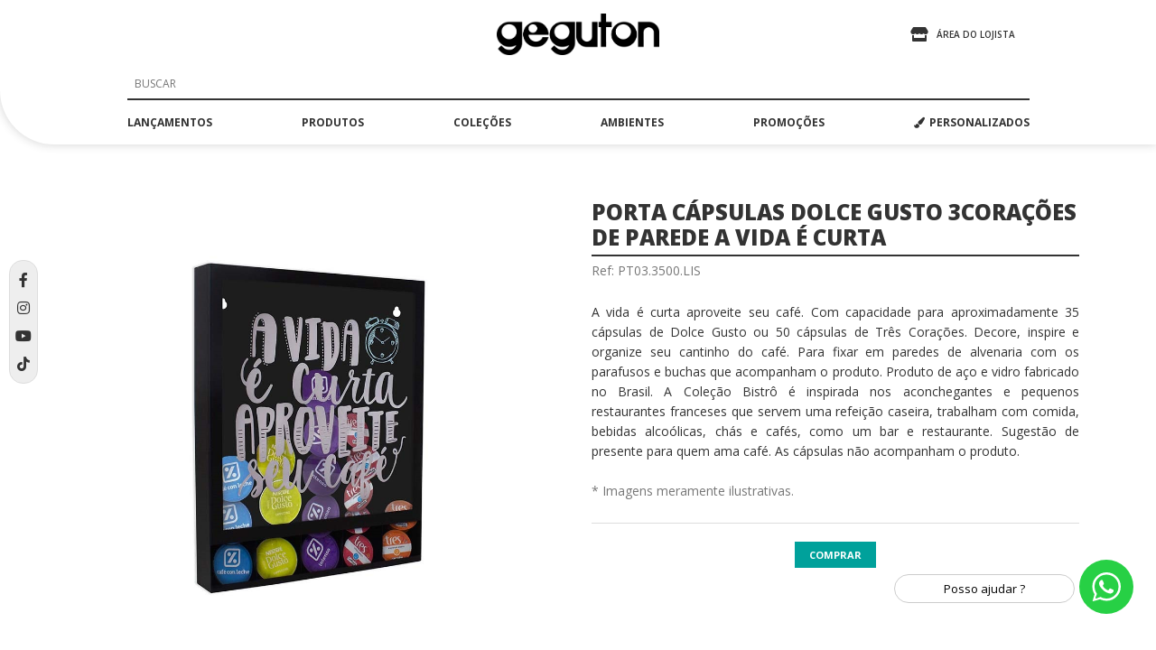

--- FILE ---
content_type: text/html; charset=UTF-8
request_url: https://www.geguton.com.br/produto/71056/porta-capsulas-dolce-gusto-3coracoes-de-parede-a-vida-e-curta
body_size: 19381
content:
<!DOCTYPE html><html lang="pt-br" class="h-100">
    <head>

        <!-- Meta TAGs -->
        		
		<title>Produto PT03.3500.LIS - Geguton | Sempre Presente</title>		
		<meta charset="UTF-8">
<meta property="og:url" content="https://www.geguton.com.br/produto/71056/porta-capsulas-dolce-gusto-3coracoes-de-parede-a-vida-e-curta">
<meta property="og:title" content="porta cápsulas dolce gusto 3corações de parede a vida é curta">
<meta property="og:description" content="A vida é curta aproveite seu café. Com capacidade para aproximadamente 35 cápsulas de Dolce Gusto ou 50 cápsulas de Três Corações. Decore, inspire e organize seu cantinho do café. Para fixar em paredes de alvenaria com os parafusos e buchas que acompanham o produto. Produto de aço e vidro fabricado no Brasil. A Coleção Bistrô é inspirada nos aconchegantes e pequenos restaurantes franceses que servem uma refeição caseira, trabalham com comida, bebidas alcoólicas, chás e cafés, como um bar e restaurante. Sugestão de presente para quem ama café. As cápsulas não acompanham o produto.">
<meta property="og:image" content="https://geguton.com.br/public/images/154cd8d7c477db29f1e60f3b25fed9d2.jpg">
<meta itemprop="name" content="porta cápsulas dolce gusto 3corações de parede a vida é curta">
<meta itemprop="description" content="A vida é curta aproveite seu café. Com capacidade para aproximadamente 35 cápsulas de Dolce Gusto ou 50 cápsulas de Três Corações. Decore, inspire e organize seu cantinho do café. Para fixar em paredes de alvenaria com os parafusos e buchas que acompanham o produto. Produto de aço e vidro fabricado no Brasil. A Coleção Bistrô é inspirada nos aconchegantes e pequenos restaurantes franceses que servem uma refeição caseira, trabalham com comida, bebidas alcoólicas, chás e cafés, como um bar e restaurante. Sugestão de presente para quem ama café. As cápsulas não acompanham o produto.">
<meta itemprop="image" content="https://geguton.com.br/public/images/154cd8d7c477db29f1e60f3b25fed9d2.jpg">
<meta itemprop="sku" content="PT03.3500.LIS">
<meta itemprop="product:price:amount" content="42.810000">
<meta itemprop="product:price:currency" content="BRL">
<meta property="description" content="A vida é curta aproveite seu café. Com capacidade para aproximadamente 35 cápsulas de Dolce Gusto ou 50 cápsulas de Três Corações. Decore, inspire e organize seu cantinho do café. Para fixar em paredes de alvenaria com os parafusos e buchas que acompanham o produto. Produto de aço e vidro fabricado no Brasil. A Coleção Bistrô é inspirada nos aconchegantes e pequenos restaurantes franceses que servem uma refeição caseira, trabalham com comida, bebidas alcoólicas, chás e cafés, como um bar e restaurante. Sugestão de presente para quem ama café. As cápsulas não acompanham o produto.">
<meta property="dcterms.title" content="porta cápsulas dolce gusto 3corações de parede a vida é curta">
<meta property="dcterms.description" content="A vida é curta aproveite seu café. Com capacidade para aproximadamente 35 cápsulas de Dolce Gusto ou 50 cápsulas de Três Corações. Decore, inspire e organize seu cantinho do café. Para fixar em paredes de alvenaria com os parafusos e buchas que acompanham o produto. Produto de aço e vidro fabricado no Brasil. A Coleção Bistrô é inspirada nos aconchegantes e pequenos restaurantes franceses que servem uma refeição caseira, trabalham com comida, bebidas alcoólicas, chás e cafés, como um bar e restaurante. Sugestão de presente para quem ama café. As cápsulas não acompanham o produto.">
<meta http-equiv="Content-Type" content="text/html; charset=windows-1252">
<meta http-equiv="content-language" content="pt-BR">
<meta name="country" content="BRA">
<meta name="currency" content="R$">
<meta name="controller" content="Product">
<meta name="keywords" content="presentes criativos, geguton, sugestoes de presentes criativos, presentes para pessoas especiais, geguton cachoeira do sul, produtos geguton.">
<meta name="apple-mobile-web-app-capable" content="yes">
<meta name="mobile-web-app-capable" content="yes">
<meta name="theme-color" content=";000000">
<meta name="msapplication-navbutton-color" content=";000000">
<meta name="apple-mobile-web-app-status-bar-style" content="black">
<meta name="viewport" content="width=device-width, initial-scale=1.0, maximum-scale=1.0, user-scalable=no">
<meta name="rating" content="general">
<meta name="geo.region" content="BR-RS">
<meta name="geo.placename" content="Cachoeira do Sul, Rio Grande do Sul, Brasil">
<meta name="geo.position" content="-30.020193;-52.909203">
<meta name="dc.language" content="pt-BR">
<meta property="dcterms.type" content="text">
<meta property="dcterms.format" content="text/html">
<meta property="dcterms.language" content="pt-BR">
<meta property="dcterms.subject" content="presentes criativos, geguton, sugestoes de presentes criativos, presentes para pessoas especiais, geguton cachoeira do sul, produtos geguton.">
<meta property="dcterms.creator.address" content="atendimento@geguton.com.br">
<meta property="dcterms.identifier" content="https://www.geguton.com.br/">
<meta property="og:latitude" content="-30.020193">
<meta property="og:longitude" content="-52.909203">
<meta property="og:street-address" content="Rua Patrício de Albuquerque 1116">
<meta property="og:locality" content="Cachoeira do Sul">
<meta property="og:region" content="RS">
<meta property="og:country-name" content="BR">
<meta property="og:email" content="atendimento@geguton.com.br">
<meta property="og:phone_number" content="(51) 3723-4314">
<meta property="og:site_name" content="Geguton">
<meta property="og:type" content="product">
<meta name="google-site-verification" content="NMSGypcwC3sUQcDQrG6Q-lgN72eFDaU-g4oKxo5pFcg">
<meta name="author" content="Geguton">
<meta name="viewport" content="width=device-width, initial-scale=1.0, minimum-scale=1.0, maximum-scale=1.0, user-scalable=no">
<meta http-equiv="X-UA-Compatible" content="IE=edge">
		<!-- Links -->
		
		<!-- Styles -->
		<link href="https://fonts.googleapis.com/css?family=Open+Sans:400,600,700,800" media="screen" rel="stylesheet" type="text/css">
<link href="https://cdnjs.cloudflare.com/ajax/libs/font-awesome/5.13.1/css/all.min.css" media="screen" rel="stylesheet" type="text/css">
<link href="https://cdn.jsdelivr.net/npm/select2@4.1.0-beta.1/dist/css/select2.min.css" media="screen" rel="stylesheet" type="text/css">
<link href="https://geguton.com.br/public/libs/nprogress/nprogress.css" media="screen" rel="stylesheet" type="text/css">
<link href="https://geguton.com.br/public/css/style.css" media="screen" rel="stylesheet" type="text/css">
<link href="https://geguton.com.br/public/libs/bootstrap/css/bootstrap-grid.min.css" media="screen" rel="stylesheet" type="text/css">
<link href="https://geguton.com.br/public/libs/owl-carousel/owl.carousel.min.css" media="screen" rel="stylesheet" type="text/css">
<link href="https://geguton.com.br/public/libs/lightslider/css/lightslider.css" media="screen" rel="stylesheet" type="text/css">
<link href="https://geguton.com.br/public/libs/lightgallery/css/lightgallery.css" media="screen" rel="stylesheet" type="text/css">
<link href="http://purl.org/dc/elements/1.1/" rel="schema.DC">
<link href="https://www.geguton.com.br/" rel="canonical">
<link href="https://geguton.com.br/public/images/favicon-16.png" rel="icon" sizes="16x16">
<link href="https://geguton.com.br/public/images/favicon-32.png" rel="icon" sizes="32x32">
<link href="https://geguton.com.br/public/images/favicon-48.png" rel="icon" sizes="48x48">
<link href="https://geguton.com.br/public/images/favicon-64.png" rel="icon" sizes="64x64">
<link href="https://geguton.com.br/public/images/favicon-128.png" rel="icon" sizes="128x128">
<link href="https://geguton.com.br/public/images/favicon.ico" rel="shortcut icon" type="image/vnd.microsoft.icon">
    	<!-- Scripts -->
		<script type="text/javascript" src="https://geguton.com.br/public/js/jquery.min.js"></script>
<script type="text/javascript" src="https://geguton.com.br/public/js/jquery.mask.min.js"></script>
<script type="text/javascript" src="https://geguton.com.br/public/js/jquery.validate.min.js"></script>
<script type="text/javascript" src="https://geguton.com.br/public/js/additional-methods.min.js"></script>
<script type="text/javascript" src="https://geguton.com.br/public/libs/nprogress/nprogress.js"></script>
<script type="text/javascript" src="https://geguton.com.br/public/libs/bootstrap/js/bootstrap.min.js"></script>
<script type="text/javascript" src="https://geguton.com.br/public/libs/owl-carousel/owl.carousel.min.js"></script>
<script type="text/javascript" src="https://cdn.jsdelivr.net/npm/select2@4.1.0-beta.1/dist/js/select2.min.js"></script>
<script type="text/javascript" src="https://geguton.com.br/public/libs/lightslider/js/lightslider.js?v=12"></script>
<script type="text/javascript" src="https://geguton.com.br/public/libs/lightgallery/js/lightgallery.js"></script>
<script type="text/javascript" src="https://cdn.jsdelivr.net/npm/lg-video@1.4.0/dist/lg-video.min.js"></script>
		<!-- Meta Pixel Code -->
		<script>
		!function(f,b,e,v,n,t,s)
		{if(f.fbq)return;n=f.fbq=function(){n.callMethod?
		n.callMethod.apply(n,arguments):n.queue.push(arguments)};
		if(!f._fbq)f._fbq=n;n.push=n;n.loaded=!0;n.version='2.0';
		n.queue=[];t=b.createElement(e);t.async=!0;
		t.src=v;s=b.getElementsByTagName(e)[0];
		s.parentNode.insertBefore(t,s)}(window, document,'script',
		'https://connect.facebook.net/en_US/fbevents.js');
		fbq('init', '691432244860329');
		fbq('track', 'PageView');
		</script>
		<noscript><img height="1" width="1" style="display:none"
		src="https://www.facebook.com/tr?id=691432244860329&ev=PageView&noscript=1"
		/></noscript>
		<!-- End Meta Pixel Code -->
		
		<!-- Google tag (gtag.js) -->
		<!-- Google Tag Manager -->
		<script>(function(w,d,s,l,i){w[l]=w[l]||[];w[l].push({'gtm.start':
		new Date().getTime(),event:'gtm.js'});var f=d.getElementsByTagName(s)[0],
		j=d.createElement(s),dl=l!='dataLayer'?'&l='+l:'';j.async=true;j.src=
		'https://www.googletagmanager.com/gtm.js?id='+i+dl;f.parentNode.insertBefore(j,f);
		})(window,document,'script','dataLayer','GTM-TQ97684');</script>
		<!-- End Google Tag Manager -->
		<!-- Google Tag Manager (noscript) -->
		<noscript><iframe src="https://www.googletagmanager.com/ns.html?id=GTM-TQ97684" height="0" width="0" style="display:none;visibility:hidden"></iframe></noscript>
		<!-- End Google Tag Manager (noscript) -->
        <meta name="p:domain_verify" content="56cfb1fd34311bde9253c8b9bbeb662a"/>

		<!-- Pinterest Tag -->
		<script>
		!function(e){if(!window.pintrk){window.pintrk = function () {
		window.pintrk.queue.push(Array.prototype.slice.call(arguments))};var
		  n=window.pintrk;n.queue=[],n.version="3.0";var
		  t=document.createElement("script");t.async=!0,t.src=e;var
		  r=document.getElementsByTagName("script")[0];
		  r.parentNode.insertBefore(t,r)}}("https://s.pinimg.com/ct/core.js");
		pintrk('load', '2613744231120', {em: '<user_email_address>'});
		pintrk('page');
		</script>
		<noscript>
		<img height="1" width="1" style="display:none;" alt=""
		  src="https://ct.pinterest.com/v3/?event=init&tid=2613744231120&pd[em]=<hashed_email_address>&noscript=1" />
		</noscript>
		<!-- end Pinterest Tag -->



		<!-- cdnjs -->
		<script type="text/javascript" src="//cdnjs.cloudflare.com/ajax/libs/jquery.lazy/1.7.9/jquery.lazy.min.js"></script>
		<script type="text/javascript" src="//cdnjs.cloudflare.com/ajax/libs/jquery.lazy/1.7.9/jquery.lazy.plugins.min.js"></script>

    </head>
    <body>

       <!-- Carregando -->
		<div class="carregando_site show">
			<div class="carregando-body">
				<div class="centro_carregando">
					<svg class="logo_carregando" height="51" width="197" preserveAspectRatio="xMidYMid" viewBox="0 0 969.78 251.125">
					<path d="m621 0.004c10 0.059 21 0.119 32 0.178v49.6c11 0.1 22 0.1 32 0.2v32.2h-32v119h-32v-119c-5 0.2-9 0.2-13 0.2v-32.4h13v-49.8zm-469 50v85 32c0 7 0 14-1 19-4 19-11 35-24 45-18 15-43.5 26-75.5 16-11.3-3-19.5-10-27.7-17-3.8-3-14.6-13-15.6-18 6.4-6 12.9-13 19.3-20 0.2 0 0.4 0 0.6 1 1.6 3 5.7 6 8.3 9 10.3 10 30 22 51.8 15 12.8-4 24.8-14 28.8-28-8 5-16 9-25.8 11-12.1 3-29.1 1-38.9-2-23.2-9-41.2-25-48.9-50-1.74-5-1.84-11-2.89-17-1.53-9 0.476-20 2.67-27 8.32-26.6 27.6-45.1 55.5-52.2 9.6-2.5 22.6-1.8 34.6-1.8h58.7zm158 78h-120c2 21 13 33 30 39 24 8 49-7 53-24h36c-10 27-23 46-51 55-46 14-82-14-95-45-4-9-7-24-5-37 6-30.6 22-50 47-60.7 16-6.7 40-7 57-0.3 26 10.9 47 35.9 48 73zm157-78v95 25 14c-2 12-5 21-10 30-10 16-24 28-44 34-39 12-77-12-89-35 6-7 13-14 19-21l1 1c1 4 7 8 10 11 3 2 5 5 8 7 9 5 25 10 40 6 13-3 27-14 30-28-6 4-13 7-21 10-12 4-32 3-43-1-23-9-41-25-49-49-2-5-2-10-3-16-1-9 0-20 2-28 8-27 28-46 56-53.2 10-2.5 23-1.8 35-1.8h58zm7 0h33v68c0 21-1 34 10 43 5 4 13 10 23 8 14-2 22-8 27-20 3-8 2-22 2-33v-66h32v152h-37c-12 0-27 1-38-1-26-6-45-24-51-51-1-6-1-13-1-21v-30.8-48.2zm281 0c39-0.7 63 19.3 74 46.2 8 16.8 8 40.8 1 58.8-9 21-26 36-49 43-4 2-9 2-15 3-12 2-26-1-34-5-22-9-38-25-45-49-3-8-5-21-3-32 1-5 2-10 4-15.1 9-21.9 24-37 46-45.7 4-1.6 9-2.5 14-3.5 2-0.3 4-0.5 7-0.7zm88 0h37c13 0 28-1.3 38 1 26 5.8 44 23.4 50 48.8 2 6.2 2 15.2 2 23.2v31 47h-33v-65c0-11 1-25-2-34-5-10.9-14-17.2-28-19.3-9-1.4-16 4.2-21 7.8-12 9.5-11 24.5-11 45.5v65h-32v-151zm-771 14c-1.6 0.2-3.3 0.4-4.9 0.6-2.8 0.7-5.5 1.4-8.2 2.1-12.4 4.9-21.8 13.8-26.7 26.1-10.2 26.2 5.8 49.2 23.7 57.2 5.2 3 13.2 6 21.7 4 19.4-3 31.8-11 38.8-27 14-33.2-13-63.1-44.4-63zm142 0.4c-3 0.5-5 1-8 1.6-6 2.6-12 8-14 14.7-7 17.4 8 37.3 27 34.3 10-1 17-7 20-15.6 8-19-7-35.2-25-35zm538 0c-4 1.5-9 1.1-13 2.6-13 5.3-23 15.4-28 29.6-8 25.4 9 47.4 25 54.4 6 2 13 5 21 4 21-4 33-12 40-29 2-6 4-16 2-24-5-22.3-20-37.7-47-37.6zm-366 0.3c-4 0.4-9 1.2-13 2.7-13 5.2-23 15.2-27 29.2-8 25.4 8 47.4 25 54.4 5 2 13 5 20 4 21-3 33-12 40-28 4-10 4-25 0-34.2-7-16.8-21-28.2-45-28.1z" style="fill: #000; fill-rule: evenodd;"/> </svg> 
					<div class="loader">
						<div class="loader-item"></div>
						<div class="loader-item"></div>
						<div class="loader-item"></div>
					</div>
				</div>
			</div>
		</div>
        <!-- / Carregando -->

	    
        <!-- Modal Alerta -->
		<div class="modal fade" id="mWarning" tabindex="-1" role="dialog" aria-labelledby="mWarning" aria-hidden="true">
			<div class="modal-dialog modal-dialog-centered">
				<div class="modal-content">
					<div class="modal-header">
						<h5 class="modal-title"><i class="fas fa-exclamation-triangle fa-lg fa-margin-right"></i>Atenção!</h5>
						<button type="button" class="close" data-dismiss="modal" aria-label="Close">
							<span aria-hidden="true">&times;</span>
						</button>
					</div>
					<div id="mWarningBody" class="modal-body">
					</div>
					<div class="modal-footer">
						<button type="button" class="btn_ btn_md btnSair" data-dismiss="modal">Fechar</button>
					</div>
				</div>
			</div>
		</div>
        <!-- / Modal Alerta -->

        <!-- Modal Yes Not -->
		<div class="modal fade" id="mYesNot" tabindex="-1" role="dialog" aria-labelledby="mWarning" aria-hidden="true">
			<div class="modal-dialog modal-dialog-centered">
				<div class="modal-content">
					<div class="modal-header">
						<h5 class="modal-title"><i class="fas fa-question-circle fa-lg fa-margin-right"></i>Atenção!</h5>
						<button type="button" class="close" data-dismiss="modal" aria-label="Close">
							<span aria-hidden="true">&times;</span>
						</button>
					</div>
					<div id="mYesNotBody" class="modal-body">
					</div>
					<div class="modal-footer">
						<button id="bNot" type="button" class="btn_ btn_md btnSair" data-dismiss="modal">Não</button>
						<button id="bYes" type="button" class="btn_ btn_md btnMeuCadastro" data-id="">Sim</button>
					</div>
				</div>
			</div>
		</div>
        <!-- / Modal Yes Not -->
			    		<!-- container site -->
		<div class="container_site">
			<!-- header main -->
			<header class="header_main">
			    				<!-- cabeçalho -->
				<div class="cabecalho">
					<div class="container">
						<div class="cabecalho_container">
							<ul class="cabecalho_ul row justify-content-end hzmp">
								<li class="cabecalho_li col-12 col-lg-4">
									<div class="minha_loja">
										<ul class="minha_loja_ul hzmp">
											<li class="minha_loja_li mr-3">
																							<a class="minha_loja_a transitions5" href="/cliente/entrar">
												    <i class="fas fa-store fa-margin-right-5"></i>
													<span class="minha_loja_span">ÁREA DO LOJISTA</span>
												</a>
																						</li>
																					</ul>
									</div>
								</li>
								<li class="cabecalho_li col-6 col-lg-4">
									<div class="logo">
										<a class="logo_a" title="Geguton | Sempre Presente" href="/">
											<h1 class="logo_h1 hdno hfz0 hzmp">Geguton | Sempre Presente</h1>
											<img src="https://geguton.com.br/public/images/geguton_logo.png" alt="Geguton | Sempre Presente" class="logo_img img-fluid" />
										</a>
									</div>
								</li>
								<li class="cabecalho_li col-3 col-lg-12">
									<div class="btn_menu_mobile d-lg-none" title="MENU">
										<span class="btn_menu_mobile_span"></span>
										<span class="btn_menu_mobile_span"></span>
										<span class="btn_menu_mobile_span"></span>
									</div>
									<div class="menu_desktop d-none d-lg-block">
										<nav class="menu_header">
    <ul class="menu_header_ul hzmp">
        	    	
        <li class="menu-item">
                                    <a class="menu_a transitions5" href="/menu/21/lancamentos">lançamentos</a>
                                            </li>
    	    	
        <li class="menu-item">
                                    <a class="menu_a transitions5">produtos</a>
                                                <ul class="submenu hzmp">
                <div class="container_submenu">
                    <div class="menu_produtos">
                        <h3 class="menu_produtos_h3">produtos</h3>
                        <ul class="menu_produtos_ul row hzmp">
                                                    <li class="menu_produtos_li col-lg-3">
                                <ul>
                                                                            <li><a href="/submenu/37/abridor-de-garrafa">abridor de garrafa</a></li>
                                                                            <li><a href="/submenu/9567/adega">adega</a></li>
                                                                            <li><a href="/submenu/38/bandeja">bandeja</a></li>
                                                                            <li><a href="/submenu/67/caixa">caixa</a></li>
                                                                            <li><a href="/submenu/9564/cofre">cofre</a></li>
                                                                            <li><a href="/submenu/40/escultura">escultura</a></li>
                                                                            <li><a href="/submenu/45/gancho">gancho</a></li>
                                                                            <li><a href="/submenu/46/ima">ímã</a></li>
                                                                    </ul>
                            </li>
                                                    <li class="menu_produtos_li col-lg-3">
                                <ul>
                                                                            <li><a href="/submenu/47/mesa">mesa</a></li>
                                                                            <li><a href="/submenu/68/painel">painel</a></li>
                                                                            <li><a href="/submenu/49/porta-caneta">porta caneta</a></li>
                                                                            <li><a href="/submenu/50/porta-capsulas">porta cápsulas</a></li>
                                                                            <li><a href="/submenu/51/porta-chaves">porta chaves</a></li>
                                                                            <li><a href="/submenu/52/porta-controle">porta controle</a></li>
                                                                            <li><a href="/submenu/53/porta-guarda-chuva">porta guarda chuva</a></li>
                                                                            <li><a href="/submenu/9569/porta-guardanapo">porta guardanapo</a></li>
                                                                    </ul>
                            </li>
                                                    <li class="menu_produtos_li col-lg-3">
                                <ul>
                                                                            <li><a href="/submenu/54/porta-incenso">porta incenso</a></li>
                                                                            <li><a href="/submenu/55/porta-joias">porta joias</a></li>
                                                                            <li><a href="/submenu/56/porta-livros">porta livros</a></li>
                                                                            <li><a href="/submenu/57/porta-maquiagem">porta maquiagem</a></li>
                                                                            <li><a href="/submenu/9566/porta-panela">porta panela</a></li>
                                                                            <li><a href="/submenu/9565/porta-papel-toalha">porta papel toalha</a></li>
                                                                            <li><a href="/submenu/58/porta-recado">porta recado</a></li>
                                                                            <li><a href="/submenu/59/porta-retrato">porta retrato</a></li>
                                                                    </ul>
                            </li>
                                                    <li class="menu_produtos_li col-lg-3">
                                <ul>
                                                                            <li><a href="/submenu/61/porta-rolhas">porta rolhas</a></li>
                                                                            <li><a href="/submenu/62/porta-talheres">porta talheres</a></li>
                                                                            <li><a href="/submenu/63/porta-tampinhas">porta tampinhas</a></li>
                                                                            <li><a href="/submenu/64/prateleira">prateleira</a></li>
                                                                            <li><a href="/submenu/65/quadro">quadro</a></li>
                                                                            <li><a href="/submenu/9559/suporte-monitor">suporte monitor</a></li>
                                                                            <li><a href="/submenu/9568/trava-porta">trava porta</a></li>
                                                                    </ul>
                            </li>
                                                </ul>
                    </div>
                </div>
            </ul>
                </li>
    	    	
        <li class="menu-item">
                                    <a class="menu_a transitions5">coleções</a>
                                                <ul class="submenu hzmp">
                <div class="container_submenu">
                    <div class="menu_produtos">
                        <h3 class="menu_produtos_h3">coleções</h3>
                        <ul class="menu_produtos_ul row hzmp">
                                                    <li class="menu_produtos_li col-lg-3">
                                <ul>
                                                                            <li><a href="/submenu/5653/amor">amor</a></li>
                                                                            <li><a href="/submenu/5654/anote-ai">anote aí</a></li>
                                                                            <li><a href="/submenu/5655/basica">básica</a></li>
                                                                    </ul>
                            </li>
                                                    <li class="menu_produtos_li col-lg-3">
                                <ul>
                                                                            <li><a href="/submenu/5656/beauty">beauty</a></li>
                                                                            <li><a href="/submenu/5657/bistro">bistrô</a></li>
                                                                            <li><a href="/submenu/5658/divertida">divertida</a></li>
                                                                    </ul>
                            </li>
                                                    <li class="menu_produtos_li col-lg-3">
                                <ul>
                                                                            <li><a href="/submenu/5659/floresta-urbana">floresta urbana</a></li>
                                                                            <li><a href="/submenu/5660/happy-hour">happy hour</a></li>
                                                                            <li><a href="/submenu/5661/viagem">viagem</a></li>
                                                                    </ul>
                            </li>
                                                </ul>
                    </div>
                </div>
            </ul>
                </li>
    	    	
        <li class="menu-item">
                                    <a class="menu_a transitions5">ambientes</a>
                                                <ul class="submenu hzmp">
                <div class="container_submenu">
                    <div class="menu_produtos">
                        <h3 class="menu_produtos_h3">ambientes</h3>
                        <ul class="menu_produtos_ul row hzmp">
                                                    <li class="menu_produtos_li col-lg-3">
                                <ul>
                                                                            <li><a href="/submenu/5667/bar">bar</a></li>
                                                                            <li><a href="/submenu/5662/cozinha">cozinha</a></li>
                                                                    </ul>
                            </li>
                                                    <li class="menu_produtos_li col-lg-3">
                                <ul>
                                                                            <li><a href="/submenu/5665/escritorio">escritório</a></li>
                                                                            <li><a href="/submenu/8462/hall">hall</a></li>
                                                                    </ul>
                            </li>
                                                    <li class="menu_produtos_li col-lg-3">
                                <ul>
                                                                            <li><a href="/submenu/5663/quarto">quarto</a></li>
                                                                            <li><a href="/submenu/8460/sala-de-estar">sala de estar</a></li>
                                                                    </ul>
                            </li>
                                                    <li class="menu_produtos_li col-lg-3">
                                <ul>
                                                                            <li><a href="/submenu/8461/sala-de-jantar">sala de jantar</a></li>
                                                                            <li><a href="/submenu/5666/varanda">varanda</a></li>
                                                                    </ul>
                            </li>
                                                </ul>
                    </div>
                </div>
            </ul>
                </li>
    	    	
        <li class="menu-item">
                                    <a class="menu_a transitions5" href="/menu/30/promocoes">promoções</a>
                                            </li>
    		<li class="menu-item">
			<a class="menu_a transitions5" href="/personalizados"><i class="fa fa-paint-brush fa-margin-right-5" aria-hidden="true"></i>PERSONALIZADOS</a>
		</li>
    </ul>
</nav>
									</div>
								</li>
								<li class="cabecalho_li col-12 ">
									<div class="form_search_container d-none d-lg-block">
										<form method="post" name="fSearch" action="/pesquisar">
											<div class="form_search">
												<input type="search" name="search" id="search" placeholder="BUSCAR" class="form_f form_campo form_campo_search" />
											</div>
										</form>
									</div>
								</li>
							</ul>
						</div>
					</div>
				</div>
				<!-- / cabeçalho -->

				<!-- menu mobile -->
				<div class="menu_mobile d-lg-none">
					<nav class="menu_header">
    <ul class="menu_header_ul hzmp">
        <li class="menu-item container">
            <form method="post" name="fSearch" action="/pesquisar">
                <div class="form_search row">
                    <input type="search" name="search" id="search" placeholder="BUSCAR" class="form_f_mobile form_campo" />
                </div>
            </form>
        </li>
                			            <li class="menu-item">
                                                <a class="menu_a transitions5" href="/menu/21/lancamentos">lançamentos</a>
                                                                </li>
        			            <li class="menu-item">
                            <input type="checkbox" name="menuOpt2" id="menuOpt2" class="menu_check" />
                    <label for="menuOpt2">
                                            <a class="menu_a transitions5">produtos</a>
                                    </label>
                                                    <ul class="submenu hzmp">
                    <div class="container_submenu">

                        <div class="menu_produtos">
                            <h3 class="menu_produtos_h3">produtos</h3>
                            <ul class="menu_produtos_ul row hzmp">

                                                            <li class="menu_produtos_li col-lg-3">
                                    <ul>
                                                                                    <li><a href="/submenu/37/abridor-de-garrafa">abridor de garrafa</a></li>
                                                                                    <li><a href="/submenu/9567/adega">adega</a></li>
                                                                                    <li><a href="/submenu/38/bandeja">bandeja</a></li>
                                                                                    <li><a href="/submenu/67/caixa">caixa</a></li>
                                                                                    <li><a href="/submenu/9564/cofre">cofre</a></li>
                                                                                    <li><a href="/submenu/40/escultura">escultura</a></li>
                                                                                    <li><a href="/submenu/45/gancho">gancho</a></li>
                                                                                    <li><a href="/submenu/46/ima">ímã</a></li>
                                                                            </ul>
                                </li>
                                                            <li class="menu_produtos_li col-lg-3">
                                    <ul>
                                                                                    <li><a href="/submenu/47/mesa">mesa</a></li>
                                                                                    <li><a href="/submenu/68/painel">painel</a></li>
                                                                                    <li><a href="/submenu/49/porta-caneta">porta caneta</a></li>
                                                                                    <li><a href="/submenu/50/porta-capsulas">porta cápsulas</a></li>
                                                                                    <li><a href="/submenu/51/porta-chaves">porta chaves</a></li>
                                                                                    <li><a href="/submenu/52/porta-controle">porta controle</a></li>
                                                                                    <li><a href="/submenu/53/porta-guarda-chuva">porta guarda chuva</a></li>
                                                                                    <li><a href="/submenu/9569/porta-guardanapo">porta guardanapo</a></li>
                                                                            </ul>
                                </li>
                                                            <li class="menu_produtos_li col-lg-3">
                                    <ul>
                                                                                    <li><a href="/submenu/54/porta-incenso">porta incenso</a></li>
                                                                                    <li><a href="/submenu/55/porta-joias">porta joias</a></li>
                                                                                    <li><a href="/submenu/56/porta-livros">porta livros</a></li>
                                                                                    <li><a href="/submenu/57/porta-maquiagem">porta maquiagem</a></li>
                                                                                    <li><a href="/submenu/9566/porta-panela">porta panela</a></li>
                                                                                    <li><a href="/submenu/9565/porta-papel-toalha">porta papel toalha</a></li>
                                                                                    <li><a href="/submenu/58/porta-recado">porta recado</a></li>
                                                                                    <li><a href="/submenu/59/porta-retrato">porta retrato</a></li>
                                                                            </ul>
                                </li>
                                                            <li class="menu_produtos_li col-lg-3">
                                    <ul>
                                                                                    <li><a href="/submenu/61/porta-rolhas">porta rolhas</a></li>
                                                                                    <li><a href="/submenu/62/porta-talheres">porta talheres</a></li>
                                                                                    <li><a href="/submenu/63/porta-tampinhas">porta tampinhas</a></li>
                                                                                    <li><a href="/submenu/64/prateleira">prateleira</a></li>
                                                                                    <li><a href="/submenu/65/quadro">quadro</a></li>
                                                                                    <li><a href="/submenu/9559/suporte-monitor">suporte monitor</a></li>
                                                                                    <li><a href="/submenu/9568/trava-porta">trava porta</a></li>
                                                                            </ul>
                                </li>
                                                        </ul>
                        </div>
                    </div>
                </ul>
                        </li>
        			            <li class="menu-item">
                            <input type="checkbox" name="menuOpt3" id="menuOpt3" class="menu_check" />
                    <label for="menuOpt3">
                                            <a class="menu_a transitions5">coleções</a>
                                    </label>
                                                    <ul class="submenu hzmp">
                    <div class="container_submenu">

                        <div class="menu_produtos">
                            <h3 class="menu_produtos_h3">coleções</h3>
                            <ul class="menu_produtos_ul row hzmp">

                                                            <li class="menu_produtos_li col-lg-3">
                                    <ul>
                                                                                    <li><a href="/submenu/5653/amor">amor</a></li>
                                                                                    <li><a href="/submenu/5654/anote-ai">anote aí</a></li>
                                                                                    <li><a href="/submenu/5655/basica">básica</a></li>
                                                                            </ul>
                                </li>
                                                            <li class="menu_produtos_li col-lg-3">
                                    <ul>
                                                                                    <li><a href="/submenu/5656/beauty">beauty</a></li>
                                                                                    <li><a href="/submenu/5657/bistro">bistrô</a></li>
                                                                                    <li><a href="/submenu/5658/divertida">divertida</a></li>
                                                                            </ul>
                                </li>
                                                            <li class="menu_produtos_li col-lg-3">
                                    <ul>
                                                                                    <li><a href="/submenu/5659/floresta-urbana">floresta urbana</a></li>
                                                                                    <li><a href="/submenu/5660/happy-hour">happy hour</a></li>
                                                                                    <li><a href="/submenu/5661/viagem">viagem</a></li>
                                                                            </ul>
                                </li>
                                                        </ul>
                        </div>
                    </div>
                </ul>
                        </li>
        			            <li class="menu-item">
                            <input type="checkbox" name="menuOpt4" id="menuOpt4" class="menu_check" />
                    <label for="menuOpt4">
                                            <a class="menu_a transitions5">ambientes</a>
                                    </label>
                                                    <ul class="submenu hzmp">
                    <div class="container_submenu">

                        <div class="menu_produtos">
                            <h3 class="menu_produtos_h3">ambientes</h3>
                            <ul class="menu_produtos_ul row hzmp">

                                                            <li class="menu_produtos_li col-lg-3">
                                    <ul>
                                                                                    <li><a href="/submenu/5667/bar">bar</a></li>
                                                                                    <li><a href="/submenu/5662/cozinha">cozinha</a></li>
                                                                            </ul>
                                </li>
                                                            <li class="menu_produtos_li col-lg-3">
                                    <ul>
                                                                                    <li><a href="/submenu/5665/escritorio">escritório</a></li>
                                                                                    <li><a href="/submenu/8462/hall">hall</a></li>
                                                                            </ul>
                                </li>
                                                            <li class="menu_produtos_li col-lg-3">
                                    <ul>
                                                                                    <li><a href="/submenu/5663/quarto">quarto</a></li>
                                                                                    <li><a href="/submenu/8460/sala-de-estar">sala de estar</a></li>
                                                                            </ul>
                                </li>
                                                            <li class="menu_produtos_li col-lg-3">
                                    <ul>
                                                                                    <li><a href="/submenu/8461/sala-de-jantar">sala de jantar</a></li>
                                                                                    <li><a href="/submenu/5666/varanda">varanda</a></li>
                                                                            </ul>
                                </li>
                                                        </ul>
                        </div>
                    </div>
                </ul>
                        </li>
        			            <li class="menu-item">
                                                <a class="menu_a transitions5" href="/menu/30/promocoes">promoções</a>
                                                                </li>
        		<li class="menu-item">
			<a class="menu_a transitions5" href="/personalizados"><i class="fa fa-paint-brush fa-margin-right-5" aria-hidden="true"></i>PERSONALIZADOS</a>
		</li>
		
		
    </ul>
</nav>
				</div>
				<!-- / menu mobile -->

			</header>
			<!-- / header main -->

			<!-- main -->
			<main class="main_site">
				<!-- sessão produto -->
<section class="sessao_do_site sessao_produto">
	<div class="container">
		<div class="lista_da_sessao">
			<div class="produto">
				<ul class="produto_ul row hzmp">
					<li class="produto_li col-md-6">
						<div class="produto_content">
							<div class="galeria_produto">
								<ul id="product-image-71056" class="">
									<li data-thumb="https://geguton.com.br/public/images/154cd8d7c477db29f1e60f3b25fed9d2.jpg?v=1685030914" data-src="https://geguton.com.br/public/images/154cd8d7c477db29f1e60f3b25fed9d2.jpg?v=1685030914">
				<img data-src="https://geguton.com.br/public/images/154cd8d7c477db29f1e60f3b25fed9d2.jpg?v=1685030914" class="img-fluid lazy" alt=""/>
			</li>
											<li data-thumb="https://geguton.com.br/public/images/a778d7f0e542569afc350b1cf93df777.jpg?v=1685030915" data-src="https://geguton.com.br/public/images/a778d7f0e542569afc350b1cf93df777.jpg?v=1685030915">
				<img data-src="https://geguton.com.br/public/images/a778d7f0e542569afc350b1cf93df777.jpg?v=1685030915" class="img-fluid lazy" alt=""/>
			</li>
											<li data-thumb="https://geguton.com.br/public/images/2f9a1a972790e9fddf0786178954e824.jpg?v=1685030915" data-src="https://geguton.com.br/public/images/2f9a1a972790e9fddf0786178954e824.jpg?v=1685030915">
				<img data-src="https://geguton.com.br/public/images/2f9a1a972790e9fddf0786178954e824.jpg?v=1685030915" class="img-fluid lazy" alt=""/>
			</li>
										</ul>
							</div>
						</div>
					</li>
					<li class="produto_li col-md-6">
						<div class="produto_content">
							<div class="produto_txts">
							    								<div class="produto_titulo">
									<header><h2 class="produto_h2 hzmp text-left">porta cápsulas dolce gusto 3corações de parede a vida é curta</h2></header>
								</div>
								<div class="produto_codigo"><p class="produto_codigo_p">Ref: PT03.3500.LIS</p></div>
								<div class="produto_texto">
									<p class="produto_p hzmp">A vida é curta aproveite seu café. Com capacidade para aproximadamente 35 cápsulas de Dolce Gusto ou 50 cápsulas de Três Corações. Decore, inspire e organize seu cantinho do café. Para fixar em paredes de alvenaria com os parafusos e buchas que acompanham o produto. Produto de aço e vidro fabricado no Brasil. A Coleção Bistrô é inspirada nos aconchegantes e pequenos restaurantes franceses que servem uma refeição caseira, trabalham com comida, bebidas alcoólicas, chás e cafés, como um bar e restaurante. Sugestão de presente para quem ama café. As cápsulas não acompanham o produto.</p>
									<br>
									<p class="produto_codigo_p">* Imagens meramente ilustrativas.</p>
								</div>
																	<div class="produtos_info">
										<ul class="produtos_info_ul hzmp">
											<li class="produtos_info_li">
												<div class="produtos_info_btn"><a class="transitions5" href="/cliente/entrar?redirect=/produto/71056/porta-capsulas-dolce-gusto-3coracoes-de-parede-a-vida-e-curta">Comprar</a></div>
											</li>
										</ul>
									</div>
															</div>
						</div>
					</li>
				</ul>
			</div>
		</div>
	</div>
</section>
<!-- / sessão produto -->

<!-- sessão informações -->
<section class="sessao_do_site sessao_informacoes">
	<div class="container">
		<header class="header_sessao"><h2 class="header_sessao_h2 hzmp">Informações</h2></header>
	</div>
	<div class="lista_da_sessao">
		<div class="infos_produto">
			<ul class="infos_produto_ul hzmp">
										<li class="infos_produto_li">
	<div class="container">
		<p class="infos_produto_p row">
			<span class="infos_produto_titulo col-6 col-md-4 col-lg-3">Referência:</span>
			<span class="infos_produto_info col-6 col-md-8 col-lg-9">PT03.3500.LIS</span>
		</p>
	</div>
</li>										<li class="infos_produto_li">
	<div class="container">
		<p class="infos_produto_p row">
			<span class="infos_produto_titulo col-6 col-md-4 col-lg-3">Código de Barras:</span>
			<span class="infos_produto_info col-6 col-md-8 col-lg-9">7894935121076</span>
		</p>
	</div>
</li>										<li class="infos_produto_li">
	<div class="container">
		<p class="infos_produto_p row">
			<span class="infos_produto_titulo col-6 col-md-4 col-lg-3">Conteúdo da Embalagem:</span>
			<span class="infos_produto_info col-6 col-md-8 col-lg-9">1 porta cápsulas. 2 parafusos com bucha.</span>
		</p>
	</div>
</li>										<li class="infos_produto_li">
	<div class="container">
		<p class="infos_produto_p row">
			<span class="infos_produto_titulo col-6 col-md-4 col-lg-3">Cor:</span>
			<span class="infos_produto_info col-6 col-md-8 col-lg-9">preto rugoso. As cores e acabamento do produto podem sofrer variação de acordo com a configuração da sua tela.</span>
		</p>
	</div>
</li>										<li class="infos_produto_li">
	<div class="container">
		<p class="infos_produto_p row">
			<span class="infos_produto_titulo col-6 col-md-4 col-lg-3">Altura:</span>
			<span class="infos_produto_info col-6 col-md-8 col-lg-9">37cm</span>
		</p>
	</div>
</li>										<li class="infos_produto_li">
	<div class="container">
		<p class="infos_produto_p row">
			<span class="infos_produto_titulo col-6 col-md-4 col-lg-3">Largura:</span>
			<span class="infos_produto_info col-6 col-md-8 col-lg-9">29cm</span>
		</p>
	</div>
</li>										<li class="infos_produto_li">
	<div class="container">
		<p class="infos_produto_p row">
			<span class="infos_produto_titulo col-6 col-md-4 col-lg-3">Profundidade:</span>
			<span class="infos_produto_info col-6 col-md-8 col-lg-9">5cm</span>
		</p>
	</div>
</li>										<li class="infos_produto_li">
	<div class="container">
		<p class="infos_produto_p row">
			<span class="infos_produto_titulo col-6 col-md-4 col-lg-3">Capacidade:</span>
			<span class="infos_produto_info col-6 col-md-8 col-lg-9">aproximadamente 35 cápsulas de dolce gusto ou 50 cápsulas de 3corações.</span>
		</p>
	</div>
</li>										<li class="infos_produto_li">
	<div class="container">
		<p class="infos_produto_p row">
			<span class="infos_produto_titulo col-6 col-md-4 col-lg-3">Composição/Material:</span>
			<span class="infos_produto_info col-6 col-md-8 col-lg-9">chapa de aço, pintura epóxi, vidro.</span>
		</p>
	</div>
</li>										<li class="infos_produto_li">
	<div class="container">
		<p class="infos_produto_p row">
			<span class="infos_produto_titulo col-6 col-md-4 col-lg-3">Embalagem:</span>
			<span class="infos_produto_info col-6 col-md-8 col-lg-9">plástico termo encolhível.</span>
		</p>
	</div>
</li>										<li class="infos_produto_li">
	<div class="container">
		<p class="infos_produto_p row">
			<span class="infos_produto_titulo col-6 col-md-4 col-lg-3">Dicas de Uso:</span>
			<span class="infos_produto_info col-6 col-md-8 col-lg-9">produto indicado para áreas internas, evitar ter contato direto com água.</span>
		</p>
	</div>
</li>										<li class="infos_produto_li">
	<div class="container">
		<p class="infos_produto_p row">
			<span class="infos_produto_titulo col-6 col-md-4 col-lg-3">Instruções de Conservação:</span>
			<span class="infos_produto_info col-6 col-md-8 col-lg-9">limpar com pano levemente umedecido, não utilizar solventes e abrasivos.</span>
		</p>
	</div>
</li>										<li class="infos_produto_li">
	<div class="container">
		<p class="infos_produto_p row">
			<span class="infos_produto_titulo col-6 col-md-4 col-lg-3">Peso:</span>
			<span class="infos_produto_info col-6 col-md-8 col-lg-9">1,252 Kg</span>
		</p>
	</div>
</li>							</ul>
		</div>
	</div>
</section>
<!-- / sessão informações -->

<!-- sessão produtos -->
<section class="sessao_do_site sessao_pad sessao_produtos">
    <div class="container">
    <header class="header_produtos"><h2 class="header_produtos_h2 hzmp">Produtos Semelhantes</h2></header>
    <div class="lista_da_sessao">
        <div class="produtos">
            <ul class="produtos_ul owl-carousel hzmp">
                                    
<li class="produtos_li ">
    <div class="produtos_content br10">
        <div class="produtos_capa">
		                <a class="produtos_a image-animation" href="/produto/356723/porta-capsulas-xicaras-de-mesa-torre-cafe">
                                <img data-src="https://geguton.com.br/public/images/3049ddf31b116d412ba8e9880153fd86.jpg?v=1698435215" alt="" class="lazy produtos_img img-fluid visible-image image-animation-cover" />
                                                <img data-src="https://geguton.com.br/public/images/058fe8e227c57d016f4688fe88b31bb0.jpg?v=1698435226" alt="" class="lazy_delay produtos_img img-fluid invisible-image image-animation-ornate" />
                            </a>
			        </div>
        <div class="produtos_conteudos">
            <div class="produtos_titulo">
                <a class="produtos_a" href="/produto/356723/porta-capsulas-xicaras-de-mesa-torre-cafe" title="porta cápsulas xícaras de mesa torre café" alt="porta cápsulas xícaras de mesa torre café">
                    <header>
                        <h3 class="produtos_h3 transitions5 hzmp">porta cápsulas xícaras de mesa torre ...</h3>
                    </header>
                </a>
            </div>
            <div class="produtos_codigo"><p class="produtos_codigo_p hzmp">10227008</p></div>
            <div class="produtos_logado">
                                    <div class="produtos_info">
                       <ul class="produtos_info_ul hzmp">
                            <li class="produtos_info_li">
                                <div class="produtos_info_btn"><a class="transitions5 login" href="/cliente/entrar?redirect=/produto/356723/porta-capsulas-xicaras-de-mesa-torre-cafe">Comprar</a></div>
                            </li>
                        </ul>
                    </div>
                            </div>
                    </div>
    </div>
</li>                                    
<li class="produtos_li ">
    <div class="produtos_content br10">
        <div class="produtos_capa">
		                <a class="produtos_a image-animation" href="/produto/32747/ima-redondo">
                                <img data-src="https://geguton.com.br/public/images/9c382a8423b02b5db33c801c356afa4d.jpg?v=1615389344" alt="" class="lazy produtos_img img-fluid visible-image image-animation-cover" />
                                                <img data-src="https://geguton.com.br/public/images/a9e0ef63a650cb347aee2e9cb9fa064f.jpg?v=1615389345" alt="" class="lazy_delay produtos_img img-fluid invisible-image image-animation-ornate" />
                            </a>
			        </div>
        <div class="produtos_conteudos">
            <div class="produtos_titulo">
                <a class="produtos_a" href="/produto/32747/ima-redondo" title="ímã redondo" alt="ímã redondo">
                    <header>
                        <h3 class="produtos_h3 transitions5 hzmp">ímã redondo</h3>
                    </header>
                </a>
            </div>
            <div class="produtos_codigo"><p class="produtos_codigo_p hzmp">PT01.3287.LIS</p></div>
            <div class="produtos_logado">
                                    <div class="produtos_info">
                       <ul class="produtos_info_ul hzmp">
                            <li class="produtos_info_li">
                                <div class="produtos_info_btn"><a class="transitions5 login" href="/cliente/entrar?redirect=/produto/32747/ima-redondo">Comprar</a></div>
                            </li>
                        </ul>
                    </div>
                            </div>
                    </div>
    </div>
</li>                                    
<li class="produtos_li ">
    <div class="produtos_content br10">
        <div class="produtos_capa">
		                <a class="produtos_a image-animation" href="/produto/414228/porta-capsulas-de-mesa-torre-cafe-idiomas">
                                <img data-src="https://geguton.com.br/public/images/8e592205018e3d55606dc1ccca6e54fa.jpg?v=1692113457" alt="" class="lazy produtos_img img-fluid visible-image image-animation-cover" />
                                                <img data-src="https://geguton.com.br/public/images/b4ebc2affef79bb9539c0055aaa51f54.jpg?v=1692113458" alt="" class="lazy_delay produtos_img img-fluid invisible-image image-animation-ornate" />
                            </a>
			        </div>
        <div class="produtos_conteudos">
            <div class="produtos_titulo">
                <a class="produtos_a" href="/produto/414228/porta-capsulas-de-mesa-torre-cafe-idiomas" title="porta cápsulas de mesa torre café idiomas" alt="porta cápsulas de mesa torre café idiomas">
                    <header>
                        <h3 class="produtos_h3 transitions5 hzmp">porta cápsulas de mesa torre café idi...</h3>
                    </header>
                </a>
            </div>
            <div class="produtos_codigo"><p class="produtos_codigo_p hzmp">10296000</p></div>
            <div class="produtos_logado">
                                    <div class="produtos_info">
                       <ul class="produtos_info_ul hzmp">
                            <li class="produtos_info_li">
                                <div class="produtos_info_btn"><a class="transitions5 login" href="/cliente/entrar?redirect=/produto/414228/porta-capsulas-de-mesa-torre-cafe-idiomas">Comprar</a></div>
                            </li>
                        </ul>
                    </div>
                            </div>
                    </div>
    </div>
</li>                                    
<li class="produtos_li ">
    <div class="produtos_content br10">
        <div class="produtos_capa">
		                <a class="produtos_a image-animation" href="/produto/622/ima-redondo">
                                <img data-src="https://geguton.com.br/public/images/0932969211b6c6f88b0c4e7b371e6994.jpg?v=1615389257" alt="" class="lazy produtos_img img-fluid visible-image image-animation-cover" />
                                                <img data-src="https://geguton.com.br/public/images/df085d1b41342a8a4a42823ce0d73d1c.jpg?v=1615389257" alt="" class="lazy_delay produtos_img img-fluid invisible-image image-animation-ornate" />
                            </a>
			        </div>
        <div class="produtos_conteudos">
            <div class="produtos_titulo">
                <a class="produtos_a" href="/produto/622/ima-redondo" title="ímã redondo" alt="ímã redondo">
                    <header>
                        <h3 class="produtos_h3 transitions5 hzmp">ímã redondo</h3>
                    </header>
                </a>
            </div>
            <div class="produtos_codigo"><p class="produtos_codigo_p hzmp">BR01.3287.LIS</p></div>
            <div class="produtos_logado">
                                    <div class="produtos_info">
                       <ul class="produtos_info_ul hzmp">
                            <li class="produtos_info_li">
                                <div class="produtos_info_btn"><a class="transitions5 login" href="/cliente/entrar?redirect=/produto/622/ima-redondo">Comprar</a></div>
                            </li>
                        </ul>
                    </div>
                            </div>
                    </div>
    </div>
</li>                                    
<li class="produtos_li ">
    <div class="produtos_content br10">
        <div class="produtos_capa">
		                <a class="produtos_a image-animation" href="/produto/33384/painel-calendario-mes-40x50cm">
                                <img data-src="https://geguton.com.br/public/images/0dc61374480c7d1f438964fc2a7221c9.jpg?v=1641583631" alt="" class="lazy produtos_img img-fluid visible-image image-animation-cover" />
                                                <img data-src="https://geguton.com.br/public/images/9eab02a33117bbc7d4c6df67c4014ce4.jpg?v=1641583631" alt="" class="lazy_delay produtos_img img-fluid invisible-image image-animation-ornate" />
                            </a>
			        </div>
        <div class="produtos_conteudos">
            <div class="produtos_titulo">
                <a class="produtos_a" href="/produto/33384/painel-calendario-mes-40x50cm" title="painel calendário mês 40x50cm" alt="painel calendário mês 40x50cm">
                    <header>
                        <h3 class="produtos_h3 transitions5 hzmp">painel calendário mês 40x50cm</h3>
                    </header>
                </a>
            </div>
            <div class="produtos_codigo"><p class="produtos_codigo_p hzmp">BRNO01.3459.LIS</p></div>
            <div class="produtos_logado">
                                    <div class="produtos_info">
                       <ul class="produtos_info_ul hzmp">
                            <li class="produtos_info_li">
                                <div class="produtos_info_btn"><a class="transitions5 login" href="/cliente/entrar?redirect=/produto/33384/painel-calendario-mes-40x50cm">Comprar</a></div>
                            </li>
                        </ul>
                    </div>
                            </div>
                    </div>
    </div>
</li>                                    
<li class="produtos_li ">
    <div class="produtos_content br10">
        <div class="produtos_capa">
		                <a class="produtos_a image-animation" href="/produto/107613/porta-talheres-guardanapos-rustico">
                                <img data-src="https://geguton.com.br/public/images/1386eb8c81de8bbb749959f90caf9e4f.jpg?v=1637843213" alt="" class="lazy produtos_img img-fluid visible-image image-animation-cover" />
                                                <img data-src="https://geguton.com.br/public/images/7b7f7de0dbeb06c019077d557f13d90e.jpg?v=1637843221" alt="" class="lazy_delay produtos_img img-fluid invisible-image image-animation-ornate" />
                            </a>
			        </div>
        <div class="produtos_conteudos">
            <div class="produtos_titulo">
                <a class="produtos_a" href="/produto/107613/porta-talheres-guardanapos-rustico" title="porta talheres guardanapos rústico" alt="porta talheres guardanapos rústico">
                    <header>
                        <h3 class="produtos_h3 transitions5 hzmp">porta talheres guardanapos rústico</h3>
                    </header>
                </a>
            </div>
            <div class="produtos_codigo"><p class="produtos_codigo_p hzmp">10015000</p></div>
            <div class="produtos_logado">
                                    <div class="produtos_info">
                       <ul class="produtos_info_ul hzmp">
                            <li class="produtos_info_li">
                                <div class="produtos_info_btn"><a class="transitions5 login" href="/cliente/entrar?redirect=/produto/107613/porta-talheres-guardanapos-rustico">Comprar</a></div>
                            </li>
                        </ul>
                    </div>
                            </div>
                    </div>
    </div>
</li>                                    
<li class="produtos_li ">
    <div class="produtos_content br10">
        <div class="produtos_capa">
		                <a class="produtos_a image-animation" href="/produto/878/ima-coracao">
                                <img data-src="https://geguton.com.br/public/images/7311dd4f1ff63f844d0a8b09aba4e6ce.png?v=1615389398" alt="" class="lazy produtos_img img-fluid visible-image image-animation-cover" />
                                                <img data-src="https://geguton.com.br/public/images/69a8d854e45988d99ff913a33f86eeb5.jpg?v=1615389399" alt="" class="lazy_delay produtos_img img-fluid invisible-image image-animation-ornate" />
                            </a>
			        </div>
        <div class="produtos_conteudos">
            <div class="produtos_titulo">
                <a class="produtos_a" href="/produto/878/ima-coracao" title="ímã coração" alt="ímã coração">
                    <header>
                        <h3 class="produtos_h3 transitions5 hzmp">ímã coração</h3>
                    </header>
                </a>
            </div>
            <div class="produtos_codigo"><p class="produtos_codigo_p hzmp">VM01.0404.PEQ</p></div>
            <div class="produtos_logado">
                                    <div class="produtos_info">
                       <ul class="produtos_info_ul hzmp">
                            <li class="produtos_info_li">
                                <div class="produtos_info_btn"><a class="transitions5 login" href="/cliente/entrar?redirect=/produto/878/ima-coracao">Comprar</a></div>
                            </li>
                        </ul>
                    </div>
                            </div>
                    </div>
    </div>
</li>                                    
<li class="produtos_li ">
    <div class="produtos_content br10">
        <div class="produtos_capa">
		                <a class="produtos_a image-animation" href="/produto/454090/bandeja-cafe">
                                <img data-src="https://geguton.com.br/public/images/948cdb5a7355c96f5cfc69f50467bbc5.jpg?v=1706196355" alt="" class="lazy produtos_img img-fluid visible-image image-animation-cover" />
                                                <img data-src="https://geguton.com.br/public/images/f8eb110b85413f27cf7365cace349392.jpg?v=1706196355" alt="" class="lazy_delay produtos_img img-fluid invisible-image image-animation-ornate" />
                            </a>
			        </div>
        <div class="produtos_conteudos">
            <div class="produtos_titulo">
                <a class="produtos_a" href="/produto/454090/bandeja-cafe" title="bandeja café" alt="bandeja café">
                    <header>
                        <h3 class="produtos_h3 transitions5 hzmp">bandeja café</h3>
                    </header>
                </a>
            </div>
            <div class="produtos_codigo"><p class="produtos_codigo_p hzmp">03196011</p></div>
            <div class="produtos_logado">
                                    <div class="produtos_info">
                       <ul class="produtos_info_ul hzmp">
                            <li class="produtos_info_li">
                                <div class="produtos_info_btn"><a class="transitions5 login" href="/cliente/entrar?redirect=/produto/454090/bandeja-cafe">Comprar</a></div>
                            </li>
                        </ul>
                    </div>
                            </div>
                    </div>
    </div>
</li>                                    
<li class="produtos_li ">
    <div class="produtos_content br10">
        <div class="produtos_capa">
		                <a class="produtos_a image-animation" href="/produto/467/ima-ame-as-coisas-simples-da-vida">
                                <img data-src="https://geguton.com.br/public/images/e36b7cb5ef5c81c72114d725e8d609a4.png?v=1615389208" alt="" class="lazy produtos_img img-fluid visible-image image-animation-cover" />
                                                <img data-src="https://geguton.com.br/public/images/f37d547f9ccc50ff859e46aa37ca4b12.png?v=1615389208" alt="" class="lazy_delay produtos_img img-fluid invisible-image image-animation-ornate" />
                            </a>
			        </div>
        <div class="produtos_conteudos">
            <div class="produtos_titulo">
                <a class="produtos_a" href="/produto/467/ima-ame-as-coisas-simples-da-vida" title="imã ame as coisas simples da vida" alt="imã ame as coisas simples da vida">
                    <header>
                        <h3 class="produtos_h3 transitions5 hzmp">imã ame as coisas simples da vida</h3>
                    </header>
                </a>
            </div>
            <div class="produtos_codigo"><p class="produtos_codigo_p hzmp">BR01.1983.LIS</p></div>
            <div class="produtos_logado">
                                    <div class="produtos_info">
                       <ul class="produtos_info_ul hzmp">
                            <li class="produtos_info_li">
                                <div class="produtos_info_btn"><a class="transitions5 login" href="/cliente/entrar?redirect=/produto/467/ima-ame-as-coisas-simples-da-vida">Comprar</a></div>
                            </li>
                        </ul>
                    </div>
                            </div>
                    </div>
    </div>
</li>                                    
<li class="produtos_li ">
    <div class="produtos_content br10">
        <div class="produtos_capa">
		                <a class="produtos_a image-animation" href="/produto/471/ima-quebra-cabeca">
                                <img data-src="https://geguton.com.br/public/images/99a70152bc779672ce5442568942cb88.jpg?v=1615389210" alt="" class="lazy produtos_img img-fluid visible-image image-animation-cover" />
                                                <img data-src="https://geguton.com.br/public/images/2a1569b7efb2dc889046eaf95d82cd88.jpg?v=1685030887" alt="" class="lazy_delay produtos_img img-fluid invisible-image image-animation-ornate" />
                            </a>
			        </div>
        <div class="produtos_conteudos">
            <div class="produtos_titulo">
                <a class="produtos_a" href="/produto/471/ima-quebra-cabeca" title="ímã quebra-cabeça" alt="ímã quebra-cabeça">
                    <header>
                        <h3 class="produtos_h3 transitions5 hzmp">ímã quebra-cabeça</h3>
                    </header>
                </a>
            </div>
            <div class="produtos_codigo"><p class="produtos_codigo_p hzmp">BR01.2072.LIS</p></div>
            <div class="produtos_logado">
                                    <div class="produtos_info">
                       <ul class="produtos_info_ul hzmp">
                            <li class="produtos_info_li">
                                <div class="produtos_info_btn"><a class="transitions5 login" href="/cliente/entrar?redirect=/produto/471/ima-quebra-cabeca">Comprar</a></div>
                            </li>
                        </ul>
                    </div>
                            </div>
                    </div>
    </div>
</li>                                    
<li class="produtos_li ">
    <div class="produtos_content br10">
        <div class="produtos_capa">
		                <a class="produtos_a image-animation" href="/produto/789/porta-livros-arvore">
                                <img data-src="https://geguton.com.br/public/images/6f874bc3a757b901749f470c5c071978.jpg?v=1652877984" alt="" class="lazy produtos_img img-fluid visible-image image-animation-cover" />
                                                <img data-src="https://geguton.com.br/public/images/8c191a937568eaab573028852dccf28c.jpg?v=1652877985" alt="" class="lazy_delay produtos_img img-fluid invisible-image image-animation-ornate" />
                            </a>
			        </div>
        <div class="produtos_conteudos">
            <div class="produtos_titulo">
                <a class="produtos_a" href="/produto/789/porta-livros-arvore" title="porta livros árvore" alt="porta livros árvore">
                    <header>
                        <h3 class="produtos_h3 transitions5 hzmp">porta livros árvore</h3>
                    </header>
                </a>
            </div>
            <div class="produtos_codigo"><p class="produtos_codigo_p hzmp">PT01.3092.LIS</p></div>
            <div class="produtos_logado">
                                    <div class="produtos_info">
                       <ul class="produtos_info_ul hzmp">
                            <li class="produtos_info_li">
                                <div class="produtos_info_btn"><a class="transitions5 login" href="/cliente/entrar?redirect=/produto/789/porta-livros-arvore">Comprar</a></div>
                            </li>
                        </ul>
                    </div>
                            </div>
                    </div>
    </div>
</li>                                    
<li class="produtos_li ">
    <div class="produtos_content br10">
        <div class="produtos_capa">
		                <a class="produtos_a" href="/produto/455137/bandeja-rustica-grande">
                                <img data-src="https://geguton.com.br/public/images/a6acc6e037869d5b4d008779204de297.jpg?v=1728898388" alt="" class="lazy produtos_img img-fluid visible-image image-animation-cover" />
            </a>
			        </div>
        <div class="produtos_conteudos">
            <div class="produtos_titulo">
                <a class="produtos_a" href="/produto/455137/bandeja-rustica-grande" title="bandeja rústica grande" alt="bandeja rústica grande">
                    <header>
                        <h3 class="produtos_h3 transitions5 hzmp">bandeja rústica grande</h3>
                    </header>
                </a>
            </div>
            <div class="produtos_codigo"><p class="produtos_codigo_p hzmp">10393005</p></div>
            <div class="produtos_logado">
                                    <div class="produtos_info">
                       <ul class="produtos_info_ul hzmp">
                            <li class="produtos_info_li">
                                <div class="produtos_info_btn"><a class="transitions5 login" href="/cliente/entrar?redirect=/produto/455137/bandeja-rustica-grande">Comprar</a></div>
                            </li>
                        </ul>
                    </div>
                            </div>
                    </div>
    </div>
</li>                            </ul>
        </div>
    </div>
</div>
</section>
<!-- / sessão produtos -->

<!-- sessão banner rodapé -->
<section class="sessao_do_site sessao_pad sessao_banner_rodape">
    </section>
<!-- / sessão banner rodapé -->
			</main>
            <!-- / main -->

			<!-- footer main -->
			<footer class="footer_main">
				
				<!-- sessão rodapé -->
				<section class="sessao_do_site sessao_rodape">
					<div class="lista_da_sessao">
						
						<!-- rodapé top -->
						<div class="rodape_top">
							<div class="container">
								<div class="rodape_top_container">
									<ul class="rodape_top_ul row justify-content-center hzmp">
										<li class="rodape_top_li col-md-4">
											<div class="rodape_top_content">
												<div class="empresa">
													<div class="logo_rodape">
														<a class="logo_rodape_a" title="Geguton | Sempre Presente" href="/">
															<img src="https://geguton.com.br/public/images/geguton_logo.png" alt="Geguton | Sempre Presente" class="logo_rodape_img img-fluid" />
														</a>
													</div>
													<div class="redes_sociais_rodape">
														<ul>
															<li><a class="transitions5" title="Curta a Geguton no Facebook" target="_blank" href="https://www.facebook.com/geguton"><i class="fab fa-facebook-f"></i></a></li>
															<li><a class="transitions5" title="Siga a Geguton no Instagram" target="_blank" href="https://www.instagram.com/geguton/"><i class="fab fa-instagram"></i></a></li>
															<li><a class="transitions5" title="Siga a Geguton no Pinterest" target="_blank" href="https://br.pinterest.com/geguton/"><i class="fab fa-pinterest"></i></a></li>
															<li><a class="transitions5" title="Siga a Geguton no Twitter" target="_blank" href="https://twitter.com/geguton"><i class="fab fa-twitter"></i></a></li>
															<li><a class="transitions5" title="Acompanhe a Geguton no Youtube" target="_blank" href="https://www.youtube.com/channel/UCNC3XVAKie7C4pdWkwu3vNw"><i class="fab fa-youtube"></i></a></li>
															<li><a class="transitions5" title="Acompanhe a Geguton no Tiktok" target="_blank" href="https://www.youtube.com/channel/UCNC3XVAKie7C4pdWkwu3vNw"><i class="fab fa-tiktok"></i></a></li>
														</ul>
													</div>
												</div>
											</div>
										</li>
										<li class="rodape_top_li col-md-4">
											<div class="rodape_top_content">
												<div class="telefones_rodape">
													<ul>
														<li><p><a class="aundecored colorbk" target="_blank" href="tel:0155137234314"><i class="fas fa-phone-alt"></i> (51) 3723-4314</a></p></li>
														<li><p><a class="aundecored colorbk" target="_blank" href="tel:0155137233837"><i class="fas fa-phone-alt"></i> (51) 3723-6730</a></p></li>
														<li><p><a class="aundecored colorbk" target="_blank" href="https://wa.me/5551997790258"><i class="fab fa-whatsapp"></i> (51) 99779.0258</a></p></li>
														<li><p><a class="aundecored colorbk" target="_blank" href="https://wa.me/5551998789856"><i class="fab fa-whatsapp"></i> (51) 99878-9856</a></p></li>
													</ul>
												</div>
											</div>
										</li>
										<li class="rodape_top_li col-sm-6 col-md-4">
											<div class="rodape_top_content">
												<div class="menu_rodape">
													<ul class="menu_rodape_ul hzmp">
														<li class="menu_rodape_li"><a class="menu_rodape_a transitions5" title="Página Inicial" href="/">Página Inicial</a></li>
														<li class="menu_rodape_li"><a class="menu_rodape_a transitions5" title="Quem Somos" href="/quem-somos">Quem Somos</a></li>
														<li class="menu_rodape_li"><a class="menu_rodape_a transitions5" title="Perguntas Frequentes" href="/perguntas-frequentes">Perguntas Frequentes</a></li>
														<li class="menu_rodape_li"><a class="menu_rodape_a transitions5" title="Fale Conosco" href="/fale-conosco">Fale Conosco</a></li>
													</ul>
												</div>
											</div>
										</li>
									</ul>
								</div>
							</div>
						</div>
						<!-- / rodapé top -->

						<!-- rodapé footer -->
						<div class="rodape_footer">
							<ul class="rodape_footer_ul hzmp">
								<li class="rodape_footer_li">
									<div class="rodape_footer_content">
										<div class="copyright_txts">
											<p class="copyright_p hzmp">2020 &copy; Copyright | Geguton Presentes e Decorações LTDA | CNPJ 72.430.184/0001-30 | Todos os direitos reservados.</p>
										</div>
									</div>
								</li>
								<li class="rodape_footer_li">
									<div class="rodape_footer_content">
										<div class="cartoes_pgto">
											<ul class="cartoes_pgto_ul hzmp">
												<li class="cartoes_pgto_li"><img src="https://geguton.com.br/public/images/western_union.png" alt="" class="cartoes_pgto_img img-fluid"></li>
												<li class="cartoes_pgto_li"><img src="https://geguton.com.br/public/images/paypal.png" alt="" class="cartoes_pgto_img img-fluid"></li>
												<li class="cartoes_pgto_li"><img src="https://geguton.com.br/public/images/master_card.png" alt="" class="cartoes_pgto_img img-fluid"></li>
												<li class="cartoes_pgto_li"><img src="https://geguton.com.br/public/images/visa.png" alt="" class="cartoes_pgto_img img-fluid"></li>
											</ul>
										</div>
									</div>
								</li>
							</ul>
						</div>
						<!-- / rodapé footer -->

						<!-- redes sociais lateral -->
						<div class="redes_sociais_lateral">
							<ul>
								<li><a class="transitions5" title="Curta a Geguton no Facebook" target="_blank" href="https://www.facebook.com/geguton"><i class="fab fa-facebook-f"></i></a></li>
								<li><a class="transitions5" title="Siga a Geguton no Instagram" target="_blank" href="https://www.instagram.com/geguton/"><i class="fab fa-instagram"></i></a></li>
								<li><a class="transitions5" title="Acompanhe a Geguton no Youtube" target="_blank" href="https://www.youtube.com/channel/UCNC3XVAKie7C4pdWkwu3vNw"><i class="fab fa-youtube"></i></a></li>
								<li><a class="transitions5" title="Acompanhe a Geguton no Tiktok" target="_blank" href="https://www.tiktok.com/@geguton"><i class="fab fa-tiktok"></i></a></li>
							</ul>
						</div>
						<!-- / redes sociais lateral -->

					</div>
				</section>
				<!-- / sessão rodapé -->
			</footer>
			<!-- / footer main -->
		</div>
		<!-- / container site -->

        <script type="text&#x2F;javascript">
    //<!--
      $(document).ready(function() {
    var teste = $('#product-image-71056').lightSlider({
        gallery:true,
        item:1,
        loop:true,
        thumbItem:6,
        slideMargin:0,
        currentPagerPosition:'left',
        onSliderLoad: function(el) {
            el.lightGallery({
                selector: '#product-image-71056 .lslide',
				download: false,
            });
        },
		
    });

	function timeout() {
		setTimeout(function () {
			var num = teste.getCurrentSlideCount();
			teste.goToSlide(num);
			console.log('slide ' + num);
			timeout();
		}, 1000);
	}
	timeout();
	var resizeWindow = function () {
		windowWidth = $(window).width();
	};
	$(window).bind('resize.lightGallery', resizeWindow());
  });
    //-->
</script>
<script type="text&#x2F;javascript">
    //<!--
    $(function() {
	$('.lazy').Lazy();
});
$(function() {
	$('.lazy_delay').lazy({
		delay: 5000
	});
});
$(document).ready(function() {
    $('.carregando_site').removeClass('show').addClass('hide'); 
	jQuery( document ).ajaxStart(function() {
		NProgress.start();
	});

	jQuery( document ).ajaxStop(function() {
		NProgress.done();
	});

	$("#cart_view").click(function() {
		$("#mCartBody").empty();
		$.get("/meu-carrinho/resume", function(data) {
			$("#mCartBody").append(data);
		})	
		.fail(function() {
			$("#mCartBody").append("<div class=\"alert alert-danger\" role=\"alert\">Não foi possível obter os dados!</div>");
		})
		.always(function() {
			$("#mCart").modal("show");
		});
	});

    // Incremento e Decremento de quantidade
	$('.purchase-product').click(function(e) {
        e.preventDefault();
        var input_quantity = $(this).attr('data-field');
		var input_product = $(this).attr('data-product');
    	var input = $("input[name='" + input_quantity + "']");
    	var input_val = parseFloat(input.val());
		$.getJSON("/meu-carrinho/add/" + input_product + "/" + input_val, function(data) {
			if(data.status) {
				$(".cart-total-qtd").empty();
				$(".cart-total-qtd").append(data.cart);
				fbq('track', 'AddToCart');
				pintrk('track', 'addtocart', { value: data.pr_value, order_quantity: data.pr_qtd, currency: 'BRL' });
			}
			else {
				$("#mWarningBody").empty();
				$("#mWarningBody").append(data.message);
				$("#mWarning").modal("show");
			}
        })
		.fail(function() {
			$("#mWarningBody").empty();
			$("#mWarningBody").append("Não foi possível adicionar a quantidade indicada do produto no carrinho!");
		    $("#mWarning").modal("show");
		});
	});

    // Incremento e Decremento de quantidade
	$('.product-quantity-change').click(function(e) {
        e.preventDefault();
        var input_quantity = $(this).attr('data-field');
		var input_type = $(this).attr('data-type');
    	var input = $("input[name='" + input_quantity + "']");
		var multiple_val = parseFloat(input.attr('data-multiple'));
    	var current_val = parseFloat(input.val());
		if (!isNaN(current_val)) {
			if (input_type == 'minus') {
				if (current_val > multiple_val) {
					input.val(current_val - multiple_val).change();
				}
				current_val = parseFloat(input.val());
				if (current_val > multiple_val) {
					$(".product-quantity-change[data-type='minus'][data-field='" + input_quantity + "']").attr('disabled', false);
				}
				else {
					$(".product-quantity-change[data-type='minus'][data-field='" + input_quantity + "']").attr('disabled', true);
				}
			} 
			else if (input_type == 'plus') {
				input.val(current_val + multiple_val).change();
				$(".product-quantity-change[data-type='minus'][data-field='" + input_quantity + "']").attr('disabled', false);
			}
		} 
		else {
			input.val(multiple_val);
			$(".product-quantity-change[data-type='minus'][data-field='" + input_quantity + "']").attr('disabled', true);
		}
	});
	$('.product-quantity').change(function() {
		var current_val = parseFloat($(this).val());
		var multiple_val = parseFloat($(this).attr('data-multiple'));
		var input_name = $(this).attr('name');
		if (current_val < multiple_val) {
			$(this).val(multiple_val);
		} 
		if (current_val % multiple_val > 0) {
			$(this).val(current_val - (current_val % multiple_val));
		}
		current_val = parseFloat($(this).val());
		if (current_val > multiple_val) {
			$(".product-quantity-change[data-type='minus'][data-field='" + input_name + "']").attr('disabled', false);
		} 
		else {
			$(".product-quantity-change[data-type='minus'][data-field='" + input_name + "']").attr('disabled', true);
		}
	});

	// Controles do Menu Responsivo
    $('.btn_menu_mobile').click(function(event) {
        event.stopPropagation();
        if(!$(this).hasClass('active')) {
            $(this).addClass('active');
            $('.menu_header_ul').animate({'left': '0px'}, 1000);
        }
		else {
            $(this).removeClass('active');
            $('.menu_header_ul').animate({'left': '-100%'}, 1000);
        }
    });

	// Controles Banner Home
	$('.banner_home_ul').owlCarousel({
		items:1,
		loop:true,
		nav:false,
		dots:true,
		autoHeight:true,
		autoplay:true,
		autoplayTimeout:5000,
		autoplayHoverPause:true
	});
	// Controles Banner Home

	// Controles Carousel de Produtos
	$('.produtos_ul').owlCarousel({
		nav:true,
		dots:false,
		loop: false,
        rewind: true,
		margin:30,
		responsive:{
			  0:{ items:1 },
			576:{ items:2 },
			768:{ items:3 },
			992:{ items:4 }
		}
	});

	// Controles Carousel de Produtos

	// Galeria Página Single de Produto
	$(".j_gallery_item").click(function(){
		var item  = jQuery(this);
		var itens = jQuery(".j_gallery_item");
		var home  = jQuery(".j_gallery_home");
		if(!item.hasClass("active")){
			itens.removeClass("active");
			item.addClass("active");
			home.fadeTo(200, 0.1, function(){
				$(this).attr("src", item.find("img").attr("src"));
				$(this).fadeTo(200, 1);
			});
		}
	});
    // Galeria Página Single de Produto

    // Movimento das imagens
	$(".image-animation").mouseover(function(event) {
		$(this).children('.image-animation-cover')
			.addClass('invisible-image')
			.removeClass('visible-image');
		$(this).children('.image-animation-ornate')
			.removeClass('invisible-image')
			.addClass('visible-image');
	});
	$(".image-animation").mouseleave(function(event){
		$(this).children('.image-animation-cover')
			.addClass('visible-image')
			.removeClass('invisible-image');
		$(this).children('.image-animation-ornate')
			.removeClass('visible-image')
			.addClass('invisible-image');
	});
	// Movimento das imagens

});

$.fn.CopyToClipboard = function() {
    var textToCopy = false;
    if(this.is('select') || this.is('textarea') || this.is('input')){
        textToCopy = this.val();
    }else {
        textToCopy = this.text();
    }
    CopyToClipboard(textToCopy);
};

function CopyToClipboard( val ){
    var hiddenClipboard = $('#_hiddenClipboard_');
    if(!hiddenClipboard.length){
        $('body').append('<textarea readonly style="position:absolute;top: -9999px;" id="_hiddenClipboard_"></textarea>');
        hiddenClipboard = $('#_hiddenClipboard_');
    }
    hiddenClipboard.html(val);
    hiddenClipboard.select();
    document.execCommand('copy');
    document.getSelection().removeAllRanges();
    hiddenClipboard.remove();
}

$(function(){
    $('[data-clipboard-target]').each(function(){
        $(this).click(function() {
            $($(this).data('clipboard-target')).CopyToClipboard();
        });
    });
    $('[data-clipboard-text]').each(function(){
        $(this).click(function(){
            CopyToClipboard($(this).data('clipboard-text'));
        });
    });
});

    //-->
</script>		
		
<!-- START Widget WhastApp hospedagemwordpresspro -->
<a href="https://api.whatsapp.com/send?phone=5551998789856&text=Olá!%20Preciso%20de%20ajuda..." id="waurlsite" class="bt-whatsApp" target="_blank" style="right:25px; position:fixed;width:60px;height:60px;bottom:40px;z-index:100;">
<img src="[data-uri]" alt="" width="60px">
</a>
<span id="alertWapp" style="right:30px; visibility: hidden; position:fixed;	width:17px;	height:17px;bottom:90px; background:red;z-index:101; font-size:11px;color:#fff;text-align:center;border-radius: 50px; font-weight:bold;line-height: normal; "> 1 </span>
<div id="msg1" style="right: 90px; visibility: visible; background: #fff; color: #000; position: fixed; width: 200px; bottom: 52px; text-align: center; font-size: 13px; line-height: 31px; height: 32px; border-radius: 100px; z-index: 100;border: 1px solid #ccc; ">Posso ajudar ?</div>
<script type="text/javascript">function showIt2() {document.getElementById("msg1").style.visibility = "visible";}    setTimeout("showIt2()", 5000); function hiddenIt() {document.getElementById("msg1").style.visibility = "hidden";}setTimeout("hiddenIt()", 15000); function showIt3() {document.getElementById("msg1").style.visibility = "visible";} setTimeout("showIt3()", 25000);  msg1.onclick = function() {document.getElementById('msg1').style.visibility = "hidden"; };function alertW() { document.getElementById("alertWapp").style.visibility = "visible";	} setTimeout("alertW()", 15000); </script>
<!-- END Widget WhastApp -->
		
		
    </body>
</html>


--- FILE ---
content_type: application/javascript
request_url: https://koi-3qnctksqz4.marketingautomation.services/koi?rf=&hn=www.geguton.com.br&lg=en-US%40posix&sr=1280x720&cd=24&vr=2.4.1&se=1769838354611&ac=KOI-3YQKUIUPU0&ts=1769838355&pt=NaN&pl=NaN&loc=https%3A%2F%2Fwww.geguton.com.br%2Fproduto%2F71056%2Fporta-capsulas-dolce-gusto-3coracoes-de-parede-a-vida-e-curta&tp=page&ti=Produto%20PT03.3500.LIS%20-%20Geguton%20%7C%20Sempre%20Presente
body_size: -69
content:
window._ss.handleResponse({"isChatbotCapable":false,"trackingID":"202601|697d971211f35d768768c96f","type":"page"});
